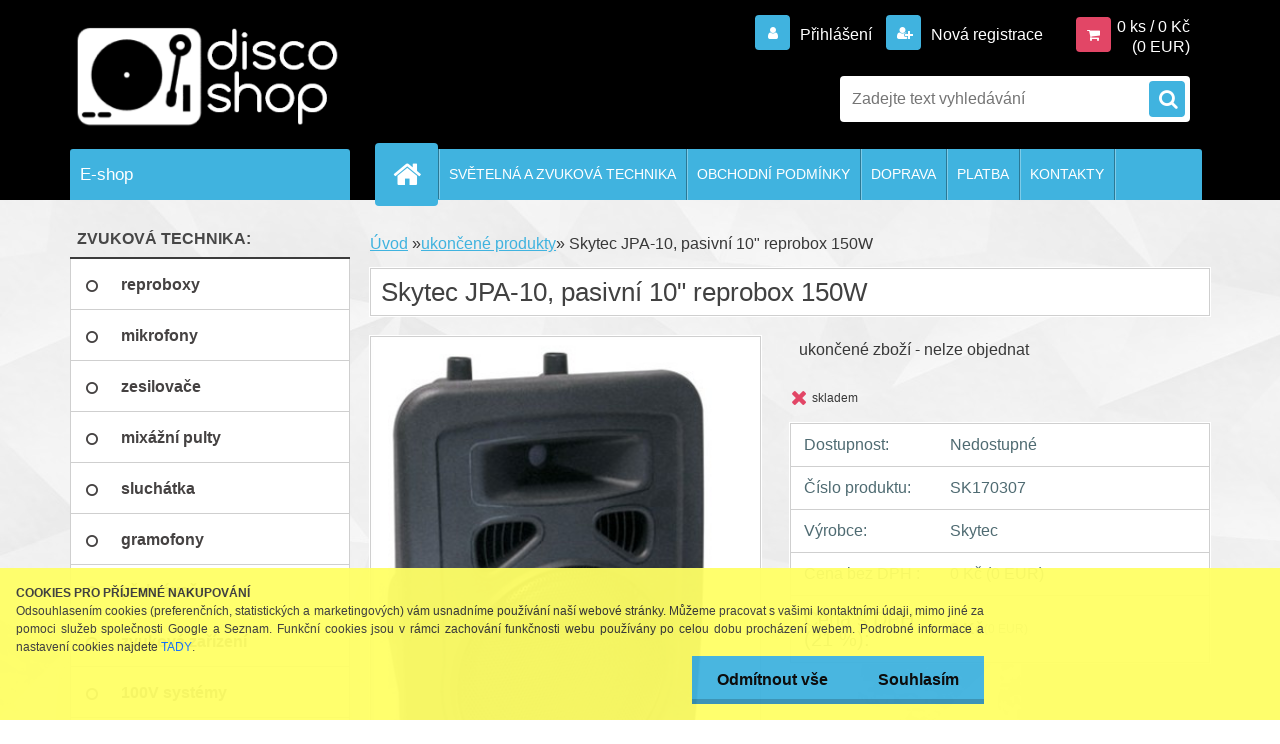

--- FILE ---
content_type: text/html; charset=utf-8
request_url: https://www.disco-shop.cz/disco/eshop/29-1-ukoncene-produkty/0/5/737-Skytec-JPA-10-pasivni-10-reprobox-150W
body_size: 17666
content:


        <!DOCTYPE html>
    <html xmlns:og="http://ogp.me/ns#" xmlns:fb="http://www.facebook.com/2008/fbml" lang="cs" class="tmpl__3r03">
      <head>
          <script>
              window.cookie_preferences = getCookieSettings('cookie_preferences');
              window.cookie_statistics = getCookieSettings('cookie_statistics');
              window.cookie_marketing = getCookieSettings('cookie_marketing');

              function getCookieSettings(cookie_name) {
                  if (document.cookie.length > 0)
                  {
                      cookie_start = document.cookie.indexOf(cookie_name + "=");
                      if (cookie_start != -1)
                      {
                          cookie_start = cookie_start + cookie_name.length + 1;
                          cookie_end = document.cookie.indexOf(";", cookie_start);
                          if (cookie_end == -1)
                          {
                              cookie_end = document.cookie.length;
                          }
                          return unescape(document.cookie.substring(cookie_start, cookie_end));
                      }
                  }
                  return false;
              }
          </script>
                    <script async src="https://www.googletagmanager.com/gtag/js?id="></script>
                            <script>
                    window.dataLayer = window.dataLayer || [];
                    function gtag(){dataLayer.push(arguments)};
                    gtag('consent', 'default', {
                        'ad_storage': String(window.cookie_marketing) !== 'false' ? 'granted' : 'denied',
                        'analytics_storage': String(window.cookie_statistics) !== 'false' ? 'granted' : 'denied',
                        'ad_personalization': String(window.cookie_statistics) !== 'false' ? 'granted' : 'denied',
                        'ad_user_data': String(window.cookie_statistics) !== 'false' ? 'granted' : 'denied'
                    });
                    dataLayer.push({
                        'event': 'default_consent'
                    });
                </script>
                      <script type="text/javascript" src="https://c.seznam.cz/js/rc.js"></script>
              <title>ukončené produkty | Skytec JPA-10, pasivní 10" reprobox 150W | DISCO-SHOP.CZ světelná a zvuková technika</title>
        <script type="text/javascript">var action_unavailable='action_unavailable';var id_language = 'cs';var id_country_code = 'CZ';var language_code = 'cs-CZ';var path_request = '/request.php';var type_request = 'POST';var cache_break = "2511"; var enable_console_debug = false; var enable_logging_errors = false;var administration_id_language = 'cs';var administration_id_country_code = 'CZ';</script>          <script type="text/javascript" src="//ajax.googleapis.com/ajax/libs/jquery/1.8.3/jquery.min.js"></script>
          <script type="text/javascript" src="//code.jquery.com/ui/1.12.1/jquery-ui.min.js" ></script>
                  <script src="/wa_script/js/jquery.hoverIntent.minified.js?_=2025-01-14-11-59" type="text/javascript"></script>
        <script type="text/javascript" src="/admin/jscripts/jquery.qtip.min.js?_=2025-01-14-11-59"></script>
                  <script src="/wa_script/js/jquery.selectBoxIt.min.js?_=2025-01-14-11-59" type="text/javascript"></script>
                  <script src="/wa_script/js/bs_overlay.js?_=2025-01-14-11-59" type="text/javascript"></script>
        <script src="/wa_script/js/bs_design.js?_=2025-01-14-11-59" type="text/javascript"></script>
        <script src="/admin/jscripts/wa_translation.js?_=2025-01-14-11-59" type="text/javascript"></script>
        <link rel="stylesheet" type="text/css" href="/css/jquery.selectBoxIt.wa_script.css?_=2025-01-14-11-59" media="screen, projection">
        <link rel="stylesheet" type="text/css" href="/css/jquery.qtip.lupa.css?_=2025-01-14-11-59">
        
                  <script src="/wa_script/js/jquery.colorbox-min.js?_=2025-01-14-11-59" type="text/javascript"></script>
          <link rel="stylesheet" type="text/css" href="/css/colorbox.css?_=2025-01-14-11-59">
          <script type="text/javascript">
            jQuery(document).ready(function() {
              (function() {
                function createGalleries(rel) {
                  var regex = new RegExp(rel + "\\[(\\d+)]"),
                      m, group = "g_" + rel, groupN;
                  $("a[rel*=" + rel + "]").each(function() {
                    m = regex.exec(this.getAttribute("rel"));
                    if(m) {
                      groupN = group + m[1];
                    } else {
                      groupN = group;
                    }
                    $(this).colorbox({
                      rel: groupN,
                      slideshow:true,
                       maxWidth: "85%",
                       maxHeight: "85%",
                       returnFocus: false
                    });
                  });
                }
                createGalleries("lytebox");
                createGalleries("lyteshow");
              })();
            });</script>
          <script type="text/javascript">
      function init_products_hovers()
      {
        jQuery(".product").hoverIntent({
          over: function(){
            jQuery(this).find(".icons_width_hack").animate({width: "130px"}, 300, function(){});
          } ,
          out: function(){
            jQuery(this).find(".icons_width_hack").animate({width: "10px"}, 300, function(){});
          },
          interval: 40
        });
      }
      jQuery(document).ready(function(){

        jQuery(".param select, .sorting select").selectBoxIt();

        jQuery(".productFooter").click(function()
        {
          var $product_detail_link = jQuery(this).parent().find("a:first");

          if($product_detail_link.length && $product_detail_link.attr("href"))
          {
            window.location.href = $product_detail_link.attr("href");
          }
        });
        init_products_hovers();
        
        ebar_details_visibility = {};
        ebar_details_visibility["user"] = false;
        ebar_details_visibility["basket"] = false;

        ebar_details_timer = {};
        ebar_details_timer["user"] = setTimeout(function(){},100);
        ebar_details_timer["basket"] = setTimeout(function(){},100);

        function ebar_set_show($caller)
        {
          var $box_name = $($caller).attr("id").split("_")[0];

          ebar_details_visibility["user"] = false;
          ebar_details_visibility["basket"] = false;

          ebar_details_visibility[$box_name] = true;

          resolve_ebar_set_visibility("user");
          resolve_ebar_set_visibility("basket");
        }

        function ebar_set_hide($caller)
        {
          var $box_name = $($caller).attr("id").split("_")[0];

          ebar_details_visibility[$box_name] = false;

          clearTimeout(ebar_details_timer[$box_name]);
          ebar_details_timer[$box_name] = setTimeout(function(){resolve_ebar_set_visibility($box_name);},300);
        }

        function resolve_ebar_set_visibility($box_name)
        {
          if(   ebar_details_visibility[$box_name]
             && jQuery("#"+$box_name+"_detail").is(":hidden"))
          {
            jQuery("#"+$box_name+"_detail").slideDown(300);
          }
          else if(   !ebar_details_visibility[$box_name]
                  && jQuery("#"+$box_name+"_detail").not(":hidden"))
          {
            jQuery("#"+$box_name+"_detail").slideUp(0, function() {
              $(this).css({overflow: ""});
            });
          }
        }

        
        jQuery("#user_icon, #basket_icon").hoverIntent({
          over: function(){
            ebar_set_show(this);
            
          } ,
          out: function(){
            ebar_set_hide(this);
          },
          interval: 40
        });
        
        jQuery("#user_icon").click(function(e)
        {
          if(jQuery(e.target).attr("id") == "user_icon")
          {
            window.location.href = "https://www.disco-shop.cz/disco/e-login/";
          }
        });

        jQuery("#basket_icon").click(function(e)
        {
          if(jQuery(e.target).attr("id") == "basket_icon")
          {
            window.location.href = "https://www.disco-shop.cz/disco/e-basket/";
          }
        });
      
      });
    </script>        <meta http-equiv="Content-language" content="cs">
        <meta http-equiv="Content-Type" content="text/html; charset=utf-8">
        <meta name="language" content="czech">
        <meta name="keywords" content="skytec,jpa-10,,pasivní,10&amp;quot;,reprobox,150w">
        <meta name="description" content="2-pásmový plastový reprobox. Výkon 120 W RMS, impedance 8 Ohm, 10“ basový reproduktor s bassreflexem, široká horna, vestavěná 2-pásmová pasivní">
        <meta name="revisit-after" content="1 Days">
        <meta name="distribution" content="global">
        <meta name="expires" content="never">
                  <meta name="expires" content="never">
                    <link rel="previewimage" href="https://www.disco-shop.cz/fotky13453/fotos/_vyr_737SK170307.jpg" />
          <meta property="og:image" content="http://www.disco-shop.cz/fotky13453/fotos/_vyr_737SK170307.jpg" />
<meta property="og:image:secure_url" content="https://www.disco-shop.cz/fotky13453/fotos/_vyr_737SK170307.jpg" />
<meta property="og:image:type" content="image/jpeg" />

<meta name="google-site-verification" content="6JWDwBQTnfUa6KBh49YDbyoPjbfJFGt36Ir1rE1Wb-M"/>            <meta name="robots" content="index, follow">
                      <link href="//www.disco-shop.cz/fotky13453/favicon-jpg.png" rel="icon" type="image/png">
          <link rel="shortcut icon" type="image/png" href="//www.disco-shop.cz/fotky13453/favicon-jpg.png">
                  <link rel="stylesheet" type="text/css" href="/css/lang_dependent_css/lang_cs.css?_=2025-01-14-11-59" media="screen, projection">
                <link rel='stylesheet' type='text/css' href='/wa_script/js/styles.css?_=2025-01-14-11-59'>
        <script language='javascript' type='text/javascript' src='/wa_script/js/javascripts.js?_=2025-01-14-11-59'></script>
        <script language='javascript' type='text/javascript' src='/wa_script/js/check_tel.js?_=2025-01-14-11-59'></script>
          <script src="/assets/javascripts/buy_button.js?_=2025-01-14-11-59"></script>
            <script type="text/javascript" src="/wa_script/js/bs_user.js?_=2025-01-14-11-59"></script>
        <script type="text/javascript" src="/wa_script/js/bs_fce.js?_=2025-01-14-11-59"></script>
        <script type="text/javascript" src="/wa_script/js/bs_fixed_bar.js?_=2025-01-14-11-59"></script>
        <script type="text/javascript" src="/bohemiasoft/js/bs.js?_=2025-01-14-11-59"></script>
        <script src="/wa_script/js/jquery.number.min.js?_=2025-01-14-11-59" type="text/javascript"></script>
        <script type="text/javascript">
            BS.User.id = 13453;
            BS.User.domain = "disco";
            BS.User.is_responsive_layout = true;
            BS.User.max_search_query_length = 50;
            BS.User.max_autocomplete_words_count = 5;

            WA.Translation._autocompleter_ambiguous_query = ' Hledavý výraz je pro našeptávač příliš obecný. Zadejte prosím další znaky, slova nebo pokračujte odesláním formuláře pro vyhledávání.';
            WA.Translation._autocompleter_no_results_found = ' Nebyly nalezeny žádné produkty ani kategorie.';
            WA.Translation._error = " Chyba";
            WA.Translation._success = " Nastaveno";
            WA.Translation._warning = " Upozornění";
            WA.Translation._multiples_inc_notify = '<p class="multiples-warning"><strong>Tento produkt je možné objednat pouze v násobcích #inc#. </strong><br><small>Vámi zadaný počet kusů byl navýšen dle tohoto násobku.</small></p>';
            WA.Translation._shipping_change_selected = " Změnit...";
            WA.Translation._shipping_deliver_to_address = " Zásilka bude doručena na zvolenou adresu";

            BS.Design.template = {
              name: "3r03",
              is_selected: function(name) {
                if(Array.isArray(name)) {
                  return name.indexOf(this.name) > -1;
                } else {
                  return name === this.name;
                }
              }
            };
            BS.Design.isLayout3 = true;
            BS.Design.templates = {
              TEMPLATE_ARGON: "argon",TEMPLATE_NEON: "neon",TEMPLATE_CARBON: "carbon",TEMPLATE_XENON: "xenon",TEMPLATE_AURUM: "aurum",TEMPLATE_CUPRUM: "cuprum",TEMPLATE_ERBIUM: "erbium",TEMPLATE_CADMIUM: "cadmium",TEMPLATE_BARIUM: "barium",TEMPLATE_CHROMIUM: "chromium",TEMPLATE_SILICIUM: "silicium",TEMPLATE_IRIDIUM: "iridium",TEMPLATE_INDIUM: "indium",TEMPLATE_OXYGEN: "oxygen",TEMPLATE_HELIUM: "helium",TEMPLATE_FLUOR: "fluor",TEMPLATE_FERRUM: "ferrum",TEMPLATE_TERBIUM: "terbium",TEMPLATE_URANIUM: "uranium",TEMPLATE_ZINCUM: "zincum",TEMPLATE_CERIUM: "cerium",TEMPLATE_KRYPTON: "krypton",TEMPLATE_THORIUM: "thorium",TEMPLATE_ETHERUM: "etherum",TEMPLATE_KRYPTONIT: "kryptonit",TEMPLATE_TITANIUM: "titanium",TEMPLATE_PLATINUM: "platinum"            };
        </script>
        <style>body {
    background: none repeat scroll 0 0 white;
    color: black;
}</style>

<meta name="google-site-verification" content="qqZZqm9O0sb3BEhF10f7dF9iMVIwZwV9ifN_P9Euu3w">
          <script src="/js/progress_button/modernizr.custom.js"></script>
                      <link rel="stylesheet" type="text/css" href="/bower_components/owl.carousel/dist/assets/owl.carousel.min.css" />
            <link rel="stylesheet" type="text/css" href="/bower_components/owl.carousel/dist/assets/owl.theme.default.min.css" />
            <script src="/bower_components/owl.carousel/dist/owl.carousel.min.js"></script>
                    <link rel="stylesheet" type="text/css" href="//static.bohemiasoft.com/jave/style.css?_=2025-01-14-11-59" media="screen">
                    <link rel="stylesheet" type="text/css" href="/css/font-awesome.4.7.0.min.css" media="screen">
          <link rel="stylesheet" type="text/css" href="/sablony/nove/3r03/3r01blue/css/product_var3.css?_=2025-01-14-11-59" media="screen">
                    <link rel="stylesheet"
                type="text/css"
                id="tpl-editor-stylesheet"
                href="/sablony/nove/3r03/3r01blue/css/colors.css?_=2025-01-14-11-59"
                media="screen">

          <meta name="viewport" content="width=device-width, initial-scale=1.0">
          <link rel="stylesheet" 
                   type="text/css" 
                   href="https://static.bohemiasoft.com/custom-css/neon.css?_1764923377" 
                   media="screen"><style type="text/css">
               <!--#site_logo{
                  width: 275px;
                  height: 100px;
                  background-image: url('/fotky13453/design_setup/images/custom_image_logo.png?cache_time=1484222165');
                  background-repeat: no-repeat;
                  
                }html body .myheader { 
          background-image: none;
          border: black;
          background-repeat: repeat;
          background-position: 0px 0px;
          background-color: #000000;
        }#page_background{
                  
                  background-repeat: repeat;
                  background-position: 0px 0px;
                  background-color: transparent;
                }.bgLupa{
                  padding: 0;
                  border: none;
                }

 :root { 
 }
-->
                </style>          <link rel="stylesheet" type="text/css" href="/fotky13453/design_setup/css/user_defined.css?_=1485260173" media="screen, projection">
                    <script type="text/javascript" src="/admin/jscripts/wa_dialogs.js?_=2025-01-14-11-59"></script>
            <script>
      $(document).ready(function() {
        if (getCookie('show_cookie_message' + '_13453_cz') != 'no') {
          if($('#cookies-agreement').attr('data-location') === '0')
          {
            $('.cookies-wrapper').css("top", "0px");
          }
          else
          {
            $('.cookies-wrapper').css("bottom", "0px");
          }
          $('.cookies-wrapper').show();
        }

        $('#cookies-notify__close').click(function() {
          setCookie('show_cookie_message' + '_13453_cz', 'no');
          $('#cookies-agreement').slideUp();
          $("#masterpage").attr("style", "");
          setCookie('cookie_preferences', 'true');
          setCookie('cookie_statistics', 'true');
          setCookie('cookie_marketing', 'true');
          window.cookie_preferences = true;
          window.cookie_statistics = true;
          window.cookie_marketing = true;
          if(typeof gtag === 'function') {
              gtag('consent', 'update', {
                  'ad_storage': 'granted',
                  'analytics_storage': 'granted',
                  'ad_user_data': 'granted',
                  'ad_personalization': 'granted'
              });
          }
         return false;
        });

        $("#cookies-notify__disagree").click(function(){
            save_preferences();
        });

        $('#cookies-notify__preferences-button-close').click(function(){
            var cookies_notify_preferences = $("#cookies-notify-checkbox__preferences").is(':checked');
            var cookies_notify_statistics = $("#cookies-notify-checkbox__statistics").is(':checked');
            var cookies_notify_marketing = $("#cookies-notify-checkbox__marketing").is(':checked');
            save_preferences(cookies_notify_preferences, cookies_notify_statistics, cookies_notify_marketing);
        });

        function save_preferences(preferences = false, statistics = false, marketing = false)
        {
            setCookie('show_cookie_message' + '_13453_cz', 'no');
            $('#cookies-agreement').slideUp();
            $("#masterpage").attr("style", "");
            setCookie('cookie_preferences', preferences);
            setCookie('cookie_statistics', statistics);
            setCookie('cookie_marketing', marketing);
            window.cookie_preferences = preferences;
            window.cookie_statistics = statistics;
            window.cookie_marketing = marketing;
            if(marketing && typeof gtag === 'function')
            {
                gtag('consent', 'update', {
                    'ad_storage': 'granted'
                });
            }
            if(statistics && typeof gtag === 'function')
            {
                gtag('consent', 'update', {
                    'analytics_storage': 'granted',
                    'ad_user_data': 'granted',
                    'ad_personalization': 'granted',
                });
            }
            if(marketing === false && BS && BS.seznamIdentity) {
                BS.seznamIdentity.clearIdentity();
            }
        }

        /**
         * @param {String} cookie_name
         * @returns {String}
         */
        function getCookie(cookie_name) {
          if (document.cookie.length > 0)
          {
            cookie_start = document.cookie.indexOf(cookie_name + "=");
            if (cookie_start != -1)
            {
              cookie_start = cookie_start + cookie_name.length + 1;
              cookie_end = document.cookie.indexOf(";", cookie_start);
              if (cookie_end == -1)
              {
                cookie_end = document.cookie.length;
              }
              return unescape(document.cookie.substring(cookie_start, cookie_end));
            }
          }
          return "";
        }
        
        /**
         * @param {String} cookie_name
         * @param {String} value
         */
        function setCookie(cookie_name, value) {
          var time = new Date();
          time.setTime(time.getTime() + 365*24*60*60*1000); // + 1 rok
          var expires = "expires="+time.toUTCString();
          document.cookie = cookie_name + "=" + escape(value) + "; " + expires + "; path=/";
        }
      });
    </script>
    <script async src="https://www.googletagmanager.com/gtag/js?id=G-5517PC202K"></script><script>
window.dataLayer = window.dataLayer || [];
function gtag(){dataLayer.push(arguments);}
gtag('js', new Date());
gtag('config', 'AW-947280664', { debug_mode: true });
gtag('config', 'G-5517PC202K', { debug_mode: true });
</script>        <script type="text/javascript" src="/wa_script/js/search_autocompleter.js?_=2025-01-14-11-59"></script>
                <link rel="stylesheet" type="text/css" href="/assets/vendor/magnific-popup/magnific-popup.css" />
      <script src="/assets/vendor/magnific-popup/jquery.magnific-popup.js"></script>
      <script type="text/javascript">
        BS.env = {
          decPoint: ",",
          basketFloatEnabled: false        };
      </script>
      <script type="text/javascript" src="/node_modules/select2/dist/js/select2.min.js"></script>
      <script type="text/javascript" src="/node_modules/maximize-select2-height/maximize-select2-height.min.js"></script>
      <script type="text/javascript">
        (function() {
          $.fn.select2.defaults.set("language", {
            noResults: function() {return " Nenalezeny žádné položky"},
            inputTooShort: function(o) {
              var n = o.minimum - o.input.length;
              return " Prosím zadejte #N# nebo více znaků.".replace("#N#", n);
            }
          });
          $.fn.select2.defaults.set("width", "100%")
        })();

      </script>
      <link type="text/css" rel="stylesheet" href="/node_modules/select2/dist/css/select2.min.css" />
      <script type="text/javascript" src="/wa_script/js/countdown_timer.js?_=2025-01-14-11-59"></script>
      <script type="text/javascript" src="/wa_script/js/app.js?_=2025-01-14-11-59"></script>
      <script type="text/javascript" src="/node_modules/jquery-validation/dist/jquery.validate.min.js"></script>

      
          </head>
      <body class="lang-cs layout3 not-home page-product-detail page-product-737 basket-empty vat-payer-y alternative-currency-y" >
        <a name="topweb"></a>
            <div id="cookies-agreement" class="cookies-wrapper" data-location="1"
         style="background-color: #ffff66;
                 opacity: 0.95"
    >
      <div class="cookies-notify-background"></div>
      <div class="cookies-notify" style="display:block!important;">
        <div class="cookies-notify__bar">
          <div class="cookies-notify__bar1">
            <div class="cookies-notify__text"
                                 >
                <p><strong>COOKIES PRO PŘÍJEMNÉ NAKUPOVÁNÍ</strong></p>
Odsouhlasením cookies (preferenčních, statistických a marketingových) vám usnadníme používání naší webové stránky. Můžeme pracovat s vašimi kontaktními údaji, mimo jiné za pomoci služeb společnosti Google a Seznam. Funkční cookies jsou v rámci zachování funkčnosti webu používány po celou dobu procházení webem. Podrobné informace a nastavení cookies najdete <span class="cookies-notify__detail_button">TADY</span>.            </div>
            <div class="cookies-notify__button">
                <a href="#" id="cookies-notify__disagree" class="secondary-btn"
                   style="color: #000000;
                           background-color: #40b3df;
                           opacity: 1"
                >Odmítnout vše</a>
              <a href="#" id="cookies-notify__close"
                 style="color: #000000;
                        background-color: #40b3df;
                        opacity: 1"
                >Souhlasím</a>
            </div>
          </div>
                        <div class="cookies-notify__detail_box hidden"
                             >
                <div id="cookies-nofify__close_detail"> Zavřít</div>
                <div>
                    <br />
                    <b> Co jsou cookies?</b><br />
                    <span> Cookies jsou krátké textové informace, které jsou uloženy ve Vašem prohlížeči. Tyto informace běžně používají všechny webové stránky a jejich procházením dochází k ukládání cookies. Pomocí partnerských skriptů, které mohou stránky používat (například Google analytics</span><br /><br />
                    <b> Jak lze nastavit práci webu s cookies?</b><br />
                    <span> Přestože doporučujeme povolit používání všech typů cookies, práci webu s nimi můžete nastavit dle vlastních preferencí pomocí checkboxů zobrazených níže. Po odsouhlasení nastavení práce s cookies můžete změnit své rozhodnutí smazáním či editací cookies přímo v nastavení Vašeho prohlížeče. Podrobnější informace k promazání cookies najdete v nápovědě Vašeho prohlížeče.</span>
                </div>
                <div class="cookies-notify__checkboxes"
                                    >
                    <div class="checkbox-custom checkbox-default cookies-notify__checkbox">
                        <input type="checkbox" id="cookies-notify-checkbox__functional" checked disabled />
                        <label for="cookies-notify-checkbox__functional" class="cookies-notify__checkbox_label"> Nutné</label>
                    </div>
                    <div class="checkbox-custom checkbox-default cookies-notify__checkbox">
                        <input type="checkbox" id="cookies-notify-checkbox__preferences" checked />
                        <label for="cookies-notify-checkbox__preferences" class="cookies-notify__checkbox_label"> Preferenční</label>
                    </div>
                    <div class="checkbox-custom checkbox-default cookies-notify__checkbox">
                        <input type="checkbox" id="cookies-notify-checkbox__statistics" checked />
                        <label for="cookies-notify-checkbox__statistics" class="cookies-notify__checkbox_label"> Statistické</label>
                    </div>
                    <div class="checkbox-custom checkbox-default cookies-notify__checkbox">
                        <input type="checkbox" id="cookies-notify-checkbox__marketing" checked />
                        <label for="cookies-notify-checkbox__marketing" class="cookies-notify__checkbox_label"> Marketingové</label>
                    </div>
                </div>
                <div id="cookies-notify__cookie_types">
                    <div class="cookies-notify__cookie_type cookie-active" data-type="functional">
                         Nutné (13)
                    </div>
                    <div class="cookies-notify__cookie_type" data-type="preferences">
                         Preferenční (1)
                    </div>
                    <div class="cookies-notify__cookie_type" data-type="statistics">
                         Statistické (15)
                    </div>
                    <div class="cookies-notify__cookie_type" data-type="marketing">
                         Marketingové (15)
                    </div>
                    <div class="cookies-notify__cookie_type" data-type="unclassified">
                         Neklasifikované (7)
                    </div>
                </div>
                <div id="cookies-notify__cookie_detail">
                    <div class="cookie-notify__cookie_description">
                        <span id="cookie-notify__description_functional" class="cookie_description_active"> Tyto informace jsou nezbytné ke správnému chodu webové stránky jako například vkládání zboží do košíku, uložení vyplněných údajů nebo přihlášení do zákaznické sekce.</span>
                        <span id="cookie-notify__description_preferences" class="hidden"> Tyto cookies umožní přizpůsobit chování nebo vzhled stránky dle Vašich potřeb, například volba jazyka.</span>
                        <span id="cookie-notify__description_statistics" class="hidden"> Díky těmto cookies mohou majitelé i developeři webu více porozumět chování uživatelů a vyvijet stránku tak, aby byla co nejvíce prozákaznická. Tedy abyste co nejrychleji našli hledané zboží nebo co nejsnáze dokončili jeho nákup.</span>
                        <span id="cookie-notify__description_marketing" class="hidden"> Tyto informace umožní personalizovat zobrazení nabídek přímo pro Vás díky historické zkušenosti procházení dřívějších stránek a nabídek.</span>
                        <span id="cookie-notify__description_unclassified" class="hidden"> Tyto cookies prozatím nebyly roztříděny do vlastní kategorie.</span>
                    </div>
                    <style>
                        #cookies-notify__cookie_detail_table td
                        {
                            color: #ffffff                        }
                    </style>
                    <table class="table" id="cookies-notify__cookie_detail_table">
                        <thead>
                            <tr>
                                <th> Jméno</th>
                                <th> Účel</th>
                                <th> Vypršení</th>
                            </tr>
                        </thead>
                        <tbody>
                                                    <tr>
                                <td>show_cookie_message</td>
                                <td>Ukládá informaci o potřebě zobrazení cookie lišty</td>
                                <td>1 rok</td>
                            </tr>
                                                        <tr>
                                <td>__zlcmid</td>
                                <td>Tento soubor cookie se používá k uložení identity návštěvníka během návštěv a preference návštěvníka deaktivovat naši funkci živého chatu. </td>
                                <td>1 rok</td>
                            </tr>
                                                        <tr>
                                <td>__cfruid</td>
                                <td>Tento soubor cookie je součástí služeb poskytovaných společností Cloudflare – včetně vyrovnávání zátěže, doručování obsahu webových stránek a poskytování připojení DNS pro provozovatele webových stránek. </td>
                                <td>relace</td>
                            </tr>
                                                        <tr>
                                <td>_auth</td>
                                <td>Zajišťuje bezpečnost procházení návštěvníků tím, že zabraňuje padělání požadavků mezi stránkami. Tento soubor cookie je nezbytný pro bezpečnost webu a návštěvníka. </td>
                                <td>1 rok</td>
                            </tr>
                                                        <tr>
                                <td>csrftoken</td>
                                <td>Pomáhá předcházet útokům Cross-Site Request Forgery (CSRF). 
</td>
                                <td>1 rok</td>
                            </tr>
                                                        <tr>
                                <td>PHPSESSID</td>
                                <td>Zachovává stav uživatelské relace napříč požadavky na stránky. </td>
                                <td>relace</td>
                            </tr>
                                                        <tr>
                                <td>rc::a</td>
                                <td>Tento soubor cookie se používá k rozlišení mezi lidmi a roboty. To je výhodné pro web, aby
vytvářet platné zprávy o používání jejich webových stránek. </td>
                                <td>persistentní</td>
                            </tr>
                                                        <tr>
                                <td>rc::c</td>
                                <td>Tento soubor cookie se používá k rozlišení mezi lidmi a roboty. </td>
                                <td>relace</td>
                            </tr>
                                                        <tr>
                                <td>AWSALBCORS</td>
                                <td>Registruje, který server-cluster obsluhuje návštěvníka. To se používá v kontextu s vyrovnáváním zátěže, aby se optimalizovala uživatelská zkušenost. </td>
                                <td>6 dnů</td>
                            </tr>
                                                        <tr>
                                <td>18plus_allow_access#</td>
                                <td>Ukládá informaci o odsouhlasení okna 18+ pro web.</td>
                                <td>neznámý</td>
                            </tr>
                                                        <tr>
                                <td>18plus_cat#</td>
                                <td>Ukládá informaci o odsouhlasení okna 18+ pro kategorii.</td>
                                <td>neznámý</td>
                            </tr>
                                                        <tr>
                                <td>bs_slide_menu</td>
                                <td></td>
                                <td>neznámý</td>
                            </tr>
                                                        <tr>
                                <td>left_menu</td>
                                <td>Ukládá informaci o způsobu zobrazení levého menu.</td>
                                <td>neznámý</td>
                            </tr>
                                                    </tbody>
                    </table>
                    <div class="cookies-notify__button">
                        <a href="#" id="cookies-notify__preferences-button-close"
                           style="color: #000000;
                                background-color: #40b3df;
                                opacity: 1">
                            Uložit nastavení                        </a>
                    </div>
                </div>
            </div>
                    </div>
      </div>
    </div>
    
  <div id="responsive_layout_large"></div><div id="page">    <script type="text/javascript">
      var responsive_articlemenu_name = ' Menu';
      var responsive_eshopmenu_name = ' E-shop';
    </script>
        <div class="myheader">
            <div class="content">
            <div class="logo-wrapper">
            <a id="site_logo" href="//www.disco-shop.cz" class="mylogo" aria-label="Logo"></a>
    </div>
                <div id="search">
      <form name="search" id="searchForm" action="/disco/search-engine.htm" method="GET" enctype="multipart/form-data">
        <label for="q" class="title_left2"> Hľadanie</label>
        <p>
          <input name="slovo" type="text" class="inputBox" id="q" placeholder=" Zadejte text vyhledávání" maxlength="50">
          
          <input type="hidden" id="source_service" value="www.webareal.cz">
        </p>
        <div class="wrapper_search_submit">
          <input type="submit" class="search_submit" aria-label="search" name="search_submit" value="">
        </div>
        <div id="search_setup_area">
          <input id="hledatjak2" checked="checked" type="radio" name="hledatjak" value="2">
          <label for="hledatjak2">Hledat ve zboží</label>
          <br />
          <input id="hledatjak1"  type="radio" name="hledatjak" value="1">
          <label for="hledatjak1">Hledat v článcích</label>
                    <script type="text/javascript">
            function resolve_search_mode_visibility()
            {
              if (jQuery('form[name=search] input').is(':focus'))
              {
                if (jQuery('#search_setup_area').is(':hidden'))
                {
                  jQuery('#search_setup_area').slideDown(400);
                }
              }
              else
              {
                if (jQuery('#search_setup_area').not(':hidden'))
                {
                  jQuery('#search_setup_area').slideUp(400);
                }
              }
            }

            $('form[name=search] input').click(function() {
              this.focus();
            });

            jQuery('form[name=search] input')
                .focus(function() {
                  resolve_search_mode_visibility();
                })
                .blur(function() {
                  setTimeout(function() {
                    resolve_search_mode_visibility();
                  }, 1000);
                });

          </script>
                  </div>
      </form>
    </div>
          </div>
          </div>
    <script type="text/javascript" src="/wa_script/js/wz_tooltip.js"></script><div id="page_background">      <div class="hack-box"><!-- HACK MIN WIDTH FOR IE 5, 5.5, 6  -->
                  <div id="masterpage" style="margin-bottom:95px;"><!-- MASTER PAGE -->
              <div id="header">          </div><!-- END HEADER -->
          
  <div id="ebar" class="" >        <div id="ebar_set">
                <div id="user_icon">

                            <div id="user_detail">
                    <div id="user_arrow_tag"></div>
                    <div id="user_content_tag">
                        <div id="user_content_tag_bg">
                            <a href="/disco/e-login/"
                               class="elink user_login_text"
                               >
                               Přihlášení                            </a>
                            <a href="/disco/e-register/"
                               class="elink user-logout user_register_text"
                               >
                               Nová registrace                            </a>
                        </div>
                    </div>
                </div>
            
        </div>
        
                <div id="basket_icon" >
            <div id="basket_detail">
                <div id="basket_arrow_tag"></div>
                <div id="basket_content_tag">
                    <a id="quantity_tag" href="/disco/e-basket" rel="nofollow" class="elink">0 ks / 0&nbsp;Kč<font size=1> (0&nbsp;EUR)</font></a>
                                    </div>
            </div>
        </div>
                <a id="basket_tag"
           href="disco/e-basket"
           rel="nofollow"
           class="elink">
            <span id="basket_tag_left">&nbsp;</span>
            <span id="basket_tag_right">
                0 ks            </span>
        </a>
                </div></div>    <!--[if IE 6]>
    <style>
    #main-menu ul ul{visibility:visible;}
    </style>
    <![endif]-->

    
    <div id="topmenu"><!-- TOPMENU -->
            <div id="main-menu" class="">
                 <ul>
            <li class="eshop-menu-home">
              <a href="//www.disco-shop.cz" class="top_parent_act" aria-label="Homepage">
                              </a>
            </li>
          </ul>
          
<ul><li class="eshop-menu-1 eshop-menu-order-1 eshop-menu-odd"><a href="/disco/1-SVETELNA-A-ZVUKOVA-TECHNIKA"  class="top_parent">SVĚTELNÁ A ZVUKOVÁ TECHNIKA</a> <ul><!--[if lte IE 7]><table><tr><td><![endif]--> <li class="eshop-submenu-1"><a href="/disco/1-SVETELNA-A-ZVUKOVA-TECHNIKA/1-ZVUKOVA-TECHNIKA" >ZVUKOVÁ TECHNIKA</a></li><li class="eshop-submenu-2"><a href="/disco/1-SVETELNA-A-ZVUKOVA-TECHNIKA/2-SVETELNA-TECHNIKA" >SVĚTELNÁ TECHNIKA</a></li><li class="eshop-submenu-6"><a href="/disco/1-SVETELNA-A-ZVUKOVA-TECHNIKA/6-PRIPADOVE-STUDIE" >PŘÍPADOVÉ STUDIE</a></li><li class="eshop-submenu-7"><a target="_self" href="http://www.disco-shop.cz/disco/0/0/2/24" >SLOVNÍČEK</a></li> <!--[if lte IE 7]></td></tr></table><![endif]--></ul> 
</li></ul>
<ul><li class="eshop-menu-3 eshop-menu-order-2 eshop-menu-even"><a href="/disco/3-OBCHODNI-PODMINKY"  class="top_parent">OBCHODNÍ PODMÍNKY</a>
</li></ul>
<ul><li class="eshop-menu-4 eshop-menu-order-3 eshop-menu-odd"><a href="/disco/4-DOPRAVA"  class="top_parent">DOPRAVA</a>
</li></ul>
<ul><li class="eshop-menu-5 eshop-menu-order-4 eshop-menu-even"><a href="/disco/5-PLATBA"  class="top_parent">PLATBA</a>
</li></ul>
<ul><li class="eshop-menu-2 eshop-menu-order-5 eshop-menu-odd"><a target="_self" href="https://www.disco-shop.cz/disco/2-KONTAKTY/3-Kontakty"  class="top_parent">KONTAKTY</a> <ul><!--[if lte IE 7]><table><tr><td><![endif]--> <li class="eshop-submenu-3"><a href="/disco/2-KONTAKTY/3-Kontakty" >Kontakty</a></li><li class="eshop-submenu-4"><a href="/disco/2-KONTAKTY/4-O-nas" >O nás</a></li><li class="eshop-submenu-5"><a href="/disco/2-KONTAKTY/5-FAQ" >FAQ</a></li> <!--[if lte IE 7]></td></tr></table><![endif]--></ul> 
</li></ul>      </div>
    </div><!-- END TOPMENU -->
              <div id="aroundpage"><!-- AROUND PAGE -->
            
      <!-- LEFT BOX -->
      <div id="left-box">
              <div class="menu-typ-1" id="left_eshop">
                <p class="title_left_eshop">E-shop</p>
          
        <div id="inleft_eshop">
          <div class="leftmenu2">
                <ul class="root-eshop-menu">
              <li class="leftmenuCat category-menu-sep-26 category-menu-sep-order-1">
                      <strong>
              ZVUKOVÁ TECHNIKA:            </strong>
                    </li>

                <li class="leftmenuDef category-menu-16 category-menu-order-1 category-menu-odd">
          <a href="/disco/eshop/16-1-reproboxy">            <strong>
              reproboxy            </strong>
            </a>        </li>

                <li class="leftmenuDef category-menu-10 category-menu-order-2 category-menu-even">
          <a href="/disco/eshop/10-1-mikrofony">            <strong>
              mikrofony            </strong>
            </a>        </li>

                <li class="leftmenuDef category-menu-23 category-menu-order-3 category-menu-odd">
          <a href="/disco/eshop/23-1-zesilovace">            <strong>
              zesilovače            </strong>
            </a>        </li>

                <li class="leftmenuDef category-menu-11 category-menu-order-4 category-menu-even">
          <a href="/disco/eshop/11-1-mixazni-pulty">            <strong>
              mixážní pulty            </strong>
            </a>        </li>

                <li class="leftmenuDef category-menu-18 category-menu-order-5 category-menu-odd">
          <a href="/disco/eshop/18-1-sluchatka">            <strong>
              sluchátka            </strong>
            </a>        </li>

                <li class="leftmenuDef category-menu-5 category-menu-order-6 category-menu-even">
          <a href="/disco/eshop/5-1-gramofony">            <strong>
              gramofony            </strong>
            </a>        </li>

                <li class="leftmenuDef category-menu-14 category-menu-order-7 category-menu-odd">
          <a href="/disco/eshop/14-1-prehravace">            <strong>
              přehrávače            </strong>
            </a>        </li>

                <li class="leftmenuDef category-menu-25 category-menu-order-8 category-menu-even">
          <a href="/disco/eshop/25-1-zvukova-zarizeni">            <strong>
              zvuková zařízení            </strong>
            </a>        </li>

                <li class="leftmenuDef category-menu-1 category-menu-order-9 category-menu-odd">
          <a href="/disco/eshop/1-1-00V-systemy">            <strong>
              100V systémy            </strong>
            </a>        </li>

                <li class="leftmenuDef category-menu-33 category-menu-order-10 category-menu-even">
          <a href="/https/www-disco-shop-cz/disco/eshop/8-1-kufry-a-racky">            <strong>
              kufry a racky            </strong>
            </a>        </li>

                <li class="leftmenuDef category-menu-34 category-menu-order-11 category-menu-odd">
          <a href="/https/www-disco-shop-cz/disco/eshop/6-1-kabely-1">            <strong>
              kabely a konektory            </strong>
            </a>        </li>

                <li class="leftmenuCat category-menu-sep-27 category-menu-sep-order-2">
                      <strong>
              SVĚTELNÁ TECHNIKA:            </strong>
                    </li>

                <li class="leftmenuDef category-menu-15 category-menu-order-12 category-menu-even">
          <a href="/disco/eshop/15-1-reflektory">            <strong>
              reflektory            </strong>
            </a>        </li>

                <li class="leftmenuDef category-menu-19 category-menu-order-13 category-menu-odd">
          <a href="/disco/eshop/19-1-stroboskopy">            <strong>
              stroboskopy            </strong>
            </a>        </li>

                <li class="leftmenuDef category-menu-20 category-menu-order-14 category-menu-even">
          <a href="/disco/eshop/20-1-svetelne-efekty">            <strong>
              světelné efekty            </strong>
            </a>        </li>

                <li class="leftmenuDef category-menu-9 category-menu-order-15 category-menu-odd">
          <a href="/disco/eshop/9-1-lasery">            <strong>
              lasery            </strong>
            </a>        </li>

                <li class="leftmenuDef category-menu-24 category-menu-order-16 category-menu-even">
          <a href="/disco/eshop/24-1-zrcadlove-koule">            <strong>
              zrcadlové koule            </strong>
            </a>        </li>

                <li class="leftmenuDef category-menu-12 category-menu-order-17 category-menu-odd">
          <a href="/disco/eshop/12-1-otocne-hlavice">            <strong>
              otočné hlavice            </strong>
            </a>        </li>

                <li class="leftmenuDef category-menu-17 category-menu-order-18 category-menu-even">
          <a href="/disco/eshop/17-1-skenery">            <strong>
              skenery            </strong>
            </a>        </li>

                <li class="leftmenuDef category-menu-21 category-menu-order-19 category-menu-odd">
          <a href="/disco/eshop/21-1-svetelne-kontrolery">            <strong>
              světelné kontrolery            </strong>
            </a>        </li>

                <li class="leftmenuDef category-menu-22 category-menu-order-20 category-menu-even">
          <a href="/disco/eshop/22-1-UV-osvetleni">            <strong>
              UV osvětlení            </strong>
            </a>        </li>

                <li class="leftmenuDef category-menu-3 category-menu-order-21 category-menu-odd">
          <a href="/disco/eshop/3-1-dekoracni-osvetleni">            <strong>
              dekorační osvětlení            </strong>
            </a>        </li>

                <li class="leftmenuDef category-menu-2 category-menu-order-22 category-menu-even">
          <a href="/disco/eshop/2-1-osvetleni-budov">            <strong>
              osvětlení budov            </strong>
            </a>        </li>

                <li class="leftmenuDef category-menu-4 category-menu-order-23 category-menu-odd">
          <a href="/disco/eshop/4-1-efektove-vyrobniky">            <strong>
              efektové výrobníky            </strong>
            </a>        </li>

                <li class="leftmenuDef category-menu-13 category-menu-order-24 category-menu-even">
          <a href="/disco/eshop/13-1-party-doplnky">            <strong>
              párty doplňky            </strong>
            </a>        </li>

                <li class="leftmenuDef category-menu-30 category-menu-order-25 category-menu-odd">
          <a href="/disco/eshop/30-1-na-doma">            <strong>
              na doma            </strong>
            </a>        </li>

                <li class="leftmenuDef category-menu-32 category-menu-order-26 category-menu-even">
          <a href="/UV-dezinfekce-vzduchu-UV-sterilizatory-vzduchu">            <strong>
              prevence zdraví            </strong>
            </a>        </li>

                <li class="leftmenuDef category-menu-36 category-menu-order-27 category-menu-odd">
          <a href="/disco/eshop/36-1-svetelne-zdroje">            <strong>
              světelné zdroje            </strong>
            </a>        </li>

                <li class="leftmenuDef category-menu-35 category-menu-order-28 category-menu-even">
          <a href="/disco/eshop/35-1-prislusenstvi">            <strong>
              příslušenství            </strong>
            </a>        </li>

                <li class="leftmenuCat category-menu-sep-37 category-menu-sep-order-3">
                      <strong>
              AV TECHNIKA:            </strong>
                    </li>

                <li class="leftmenuDef category-menu-38 category-menu-order-29 category-menu-odd">
          <a href="/disco/eshop/38-1-projektory">            <strong>
              projektory            </strong>
            </a>        </li>

                <li class="leftmenuDef category-menu-39 category-menu-order-30 category-menu-even">
          <a href="/disco/eshop/39-1-projekcni-platna">            <strong>
              projekční plátna            </strong>
            </a>        </li>

                <li class="leftmenuDef category-menu-40 category-menu-order-31 category-menu-odd">
          <a href="/disco/eshop/40-1-TV-drzaky">            <strong>
              TV držáky            </strong>
            </a>        </li>

                <li class="leftmenuDef category-menu-41 category-menu-order-32 category-menu-even">
          <a href="/disco/eshop/41-1-ovladace-a-rozbocovace">            <strong>
              ovladače a rozbočovače            </strong>
            </a>        </li>

                <li class="leftmenuDef category-menu-42 category-menu-order-33 category-menu-odd">
          <a href="/disco/eshop/42-1-AV-kabely">            <strong>
              AV kabely            </strong>
            </a>        </li>

                <li class="leftmenuAct category-menu-29 category-menu-order-34 category-menu-even">
          <a href="/disco/eshop/29-1-ukoncene-produkty">            <strong>
              ukončené produkty            </strong>
            </a>        </li>

            <ul class="eshop-submenu level-2">
          </ul>
      <style>
        #left-box .remove_point a::before
        {
          display: none;
        }
      </style>
        </ul>
      <style>
        #left-box .remove_point a::before
        {
          display: none;
        }
      </style>
              </div>
        </div>

        
        <div id="footleft1">
                  </div>

            </div>
          <div id="left3">
      <div id="inleft3_top"></div>
      <div id="inleft3">
        <p><a rel="nofollow" href="https://obchody.heureka.cz/disco-shop-cz/recenze/overene"><img style="display: block; margin-left: auto; margin-right: auto;" src="/fotky13453/10863-3.png" alt="heureka ověřeno zákazníky disco-shop.cz" width="130" height="130" /></a></p>              </div>
      <div id="inleft3_foot"></div>
    </div>
          </div><!-- END LEFT BOX -->
            <div id="right-box"><!-- RIGHT BOX2 -->
              </div><!-- END RIGHT BOX -->
      

            <hr class="hide">
                        <div id="centerpage2"><!-- CENTER PAGE -->
              <div id="incenterpage2"><!-- in the center -->
                <script type="text/javascript">
  var product_information = {
    id: '737',
    name: 'Skytec JPA-10, pasivní 10\" reprobox 150W',
    brand: 'Skytec',
    price: '0',
    category: 'ukončené produkty',
    is_variant: false,
    variant_id: 0  };
</script>
        <div id="fb-root"></div>
    <script>(function(d, s, id) {
            var js, fjs = d.getElementsByTagName(s)[0];
            if (d.getElementById(id)) return;
            js = d.createElement(s); js.id = id;
            js.src = "//connect.facebook.net/ cs_CZ/all.js#xfbml=1&appId=";
            fjs.parentNode.insertBefore(js, fjs);
        }(document, 'script', 'facebook-jssdk'));</script>
      <script type="application/ld+json">
      {
        "@context": "http://schema.org",
        "@type": "Product",
                "name": "Skytec JPA-10, pasivní 10&quot; reprobox 150W",
        "description": "2-pásmový plastový reprobox. Výkon 120 W RMS, impedance 8 Ohm, 10“ basový reproduktor s bassreflexem, široká horna, vestavěná",
                "image": ["https://www.disco-shop.cz/fotky13453/fotos/_vyr_737SK170307.jpg",
"https://www.disco-shop.cz/fotky13453/fotos/SK170307_01.jpg",
"https://www.disco-shop.cz/fotky13453/fotos/SK170307_02.jpg",
"https://www.disco-shop.cz/fotky13453/fotos/SK170307_03.jpg",
"https://www.disco-shop.cz/fotky13453/fotos/_vyrp14_737SK170307_03.jpg"],
                "gtin13": "8715693032000",
        "mpn": "",
        "sku": "SK170307",
        "brand": "Skytec",

        "offers": {
            "@type": "Offer",
            "availability": "https://schema.org/OutOfStock",
            "price": "0",
"priceCurrency": "CZK",
"priceValidUntil": "2036-01-20",
            "url": "https://www.disco-shop.cz/disco/eshop/29-1-ukoncene-produkty/0/5/737-Skytec-JPA-10-pasivni-10-reprobox-150W"
        }
      }
</script>
        <script type="text/javascript" src="/wa_script/js/bs_variants.js?date=2462013"></script>
  <script type="text/javascript" src="/wa_script/js/rating_system.js"></script>
  <script type="text/javascript">
    <!--
    $(document).ready(function () {
      BS.Variants.register_events();
      BS.Variants.id_product = 737;
    });

    function ShowImage2(name, width, height, domen) {
      window.open("/wa_script/image2.php?soub=" + name + "&domena=" + domen, "", "toolbar=no,scrollbars=yes,location=no,status=no,width=" + width + ",height=" + height + ",resizable=1,screenX=20,screenY=20");
    }
    ;
    // --></script>
  <script type="text/javascript">
    <!--
    function Kontrola() {
      if (document.theForm.autor.value == "") {
        document.theForm.autor.focus();
        BS.ui.popMessage.alert("Musíte vyplnit své jméno");
        return false;
      }
      if (document.theForm.email.value == "") {
        document.theForm.email.focus();
        BS.ui.popMessage.alert("Musíte vyplnit svůj email");
        return false;
      }
      if (document.theForm.titulek.value == "") {
        document.theForm.titulek.focus();
        BS.ui.popMessage.alert("Vyplňte název příspěvku");
        return false;
      }
      if (document.theForm.prispevek.value == "") {
        document.theForm.prispevek.focus();
        BS.ui.popMessage.alert("Zadejte text příspěvku");
        return false;
      }
      if (document.theForm.captcha.value == "") {
        document.theForm.captcha.focus();
        BS.ui.popMessage.alert("Opište bezpečnostní kód");
        return false;
      }
      if (jQuery("#captcha_image").length > 0 && jQuery("#captcha_input").val() == "") {
        jQuery("#captcha_input").focus();
        BS.ui.popMessage.alert("Opiště text z bezpečnostního obrázku");
        return false;
      }

      }

      -->
    </script>
          <script type="text/javascript" src="/wa_script/js/detail.js?date=2022-06-01"></script>
          <script type="text/javascript">
      product_price = "0";
    product_price_non_ceil =   "0.000";
    currency = "Kč";
    currency_position = "1";
    tax_subscriber = "a";
    ceny_jak = "0";
    desetiny = "0";
    dph = "21";
    currency_second = "EUR";
    currency_second_rate = "0.042";
    lang = "";    </script>
        <div id="wherei"><!-- wherei -->
            <p>
        <a href="//www.disco-shop.cz/disco">Úvod</a>
        <span class="arrow">&#187;</span><a href="//www.disco-shop.cz/disco/eshop/29-1-ukoncene-produkty">ukončené produkty</a><span class="arrow">&#187;</span>        <span class="active">Skytec JPA-10, pasivní 10" reprobox 150W</span>
      </p>
    </div><!-- END wherei -->
    <pre></pre>
        <div class="product-detail-container in-stock-n" > <!-- MICRODATA BOX -->
              <h1>Skytec JPA-10, pasivní 10" reprobox 150W</h1>
              <div class="detail-box-product" data-idn="10918472"><!--DETAIL BOX -->
                  <div class="product-status-place"><h2 class="second-product-name">ukončené zboží - nelze objednat</h2>    <p class="product-status">
          </p>
    </div>                <div class="col-l"><!-- col-l-->
                        <div class="image"><!-- image-->
                                <a href="/fotky13453/fotos/_vyr_737SK170307.jpg"
                   rel="lytebox"
                   title="Skytec JPA-10, pasivní 10&quot; reprobox 150W"
                   aria-label="Skytec JPA-10, pasivní 10" reprobox 150W">
                    <span class="img" id="magnify_src">
                      <img                               id="detail_src_magnifying_small"
                              src="/fotky13453/fotos/_vyr_737SK170307.jpg"
                              width="200" border=0
                              alt="Skytec JPA-10, pasivní 10" reprobox 150W"
                              title="Skytec JPA-10, pasivní 10&quot; reprobox 150W">
                    </span>
                                        <span class="image_foot"><span class="ico_magnifier"
                                                     title="Skytec JPA-10, pasivní 10&quot; reprobox 150W">&nbsp;</span></span>
                      
                                    </a>
                            </div>
              <!-- END image-->
              <div class="break"></div>
                      </div><!-- END col-l-->
        <div class="box-spc"><!-- BOX-SPC -->
          <div class="col-r"><!-- col-r-->
                          <div class="stock_no">skladem</div>
                          <div class="break"><p>&nbsp;</p></div>
                                    <div class="detail-info"><!-- detail info-->
              <form style="margin: 0pt; padding: 0pt; vertical-align: bottom;"
                    action="/disco/eshop/29-1-ukoncene-produkty/0/6/737" method="post">
                                <table class="cart" width="100%">
                  <col>
                  <col width="9%">
                  <col width="14%">
                  <col width="14%">
                  <tbody>
                                      <tr class="before_variants stock-line stock-line-stock_no">
                      <td class="stock-label" width="35%">Dostupnost:</td>
                      <td colspan="3" width="65%" class="prices stock-cell">
                        <span class="fleft stock-text">Nedostupné</span>
                        <input type="hidden" name="availability"
                               value="Nedostupné">
                      </td>
                    </tr>
                                        <tr class="before_variants product-number">
                      <td width="35%" class="product-number-text">Číslo produktu: </td>
                      <td colspan="3" width="65%" class="prices product-number-text"><span class="fleft">
                            SK170307</span>
                        <input type="hidden" name="number"
                               value="SK170307">
                      </td>
                    </tr>
                                          <tr class="before_variants product-variants-1">
                        <td width="35%"
                            class="product-variants-text-1">Výrobce:  </td>
                        <td colspan="3" width="65%" class="product-variants-value-1">
                                                            <span class="fleft">
                                    Skytec                                </span>
                                                          <input type="hidden"
                                 name="Výrobce"
                                 value="Skytec">
                        </td>
                      </tr>
                                          <tr class="before_variants product-eancode">
                      <td width="35%" class="product-eancode-text">EAN kód:</td>
                      <td width="65%" class="prices product-eancode-value" colspan="3">
                        <span class="fleft">8715693032000</span>
                        <input type="hidden" name="ean"
                               value="8715693032000">
                      </td>
                    </tr>
                    
                          <tr class="product-total-vat">
                        <td class="name-price-novat product-total-text">Cena bez DPH                          :
                        </td>
                        <td colspan="3" class="prices product-total-value">
                              <span class="price-novat fleft">
      0&nbsp;Kč<font size=1> (0&nbsp;EUR)</font>    </span>
    <input type="hidden" name="nase_cena" value="">
                            </td>
                      </tr>
                                            <tr class="total">
                        <td class="price-desc left">Cena s DPH (21&nbsp;%):</td>
                        <td colspan="3" class="prices">
                          <div align="left" >
                                <span class="price-vat" content="CZK">
     <span class="price-value def_color" content="0">
        0&nbsp;Kč<font size=1> (0&nbsp;EUR)</font>     </span>
    </span>
    <input type="hidden" name="nase_cena" value="">
                              </div>
                        </td>
                      </tr>
                                        </tbody>
                </table>
                <input type="hidden" name="pageURL" value ="http://www.disco-shop.cz/disco/eshop/29-1-ukoncene-produkty/0/5/737-Skytec-JPA-10-pasivni-10-reprobox-150W">              </form>
            </div><!-- END detail info-->
            <div class="break"></div>
          </div><!-- END col-r-->
        </div><!-- END BOX-SPC -->
              </div><!-- END DETAIL BOX -->
    </div><!-- MICRODATA BOX -->
    <div class="break"></div>
        <!--  more photo-->
    <div class="photogall">
              <a href="/fotky13453/fotos/SK170307_01.jpg"
           rel="lyteshow[1]"
           class="image"
           title="1 - 1"
           aria-label="Skytec JPA-10, pasivní 10" reprobox 150W"
        >
            <img src="/fotky13453/fotos/SK170307_01.jpg" width="140" border=0 alt="Skytec JPA-10, pasivní 10" reprobox 150W">
        </a>
                <a href="/fotky13453/fotos/SK170307_02.jpg"
           rel="lyteshow[1]"
           class="image"
           title="1 - 2"
           aria-label="Skytec JPA-10, pasivní 10" reprobox 150W"
        >
            <img src="/fotky13453/fotos/SK170307_02.jpg" width="140" border=0 alt="Skytec JPA-10, pasivní 10" reprobox 150W">
        </a>
                <a href="/fotky13453/fotos/SK170307_03.jpg"
           rel="lyteshow[1]"
           class="image"
           title="1 - 3"
           aria-label="Skytec JPA-10, pasivní 10" reprobox 150W"
        >
            <img src="/fotky13453/fotos/SK170307_03.jpg" width="140" border=0 alt="Skytec JPA-10, pasivní 10" reprobox 150W">
        </a>
                <a href="/fotky13453/fotos/_vyrp14_737SK170307_03.jpg"
           rel="lyteshow[1]"
           class="image"
           title="1 - 4"
           aria-label="Skytec JPA-10, pasivní 10" reprobox 150W"
        >
            <img src="/fotky13453/fotos/_vyrp14_737SK170307_03.jpg" width="140" border=0 alt="Skytec JPA-10, pasivní 10" reprobox 150W">
        </a>
            </div>
    <!-- END more photo-->
          <div class="break"></div>
          <a name="anch1"></a>
    <div class="aroundbookmark"><!-- AROUND bookmark-->
    <ul class="bookmark"><!-- BOOKMARKS-->
    <li class="selected"><a rel="nofollow" href="/disco/eshop/29-1-ukoncene-produkty/0/5/737-Skytec-JPA-10-pasivni-10-reprobox-150W//description#anch1">Kompletní specifikace</a></li><li ><a rel="nofollow" href="/disco/eshop/29-1-ukoncene-produkty/0/5/737-Skytec-JPA-10-pasivni-10-reprobox-150W//download#anch1">Ke stažení</a></li><li ><a rel="nofollow" href="/disco/eshop/29-1-ukoncene-produkty/0/5/737-Skytec-JPA-10-pasivni-10-reprobox-150W//related#anch1">Související zboží (0)</a></li>    </ul>
    <div class="part selected" id="description"><!--description-->
    <div class="spc">
    2-pásmový plastový reprobox. Výkon 120 W RMS, impedance 8 Ohm, 10“ basový reproduktor s bassreflexem, široká horna, vestavěná 2-pásmová pasivní výhybka. Reproboxy jsou osazeny kvalitními komponenty, které zajišťují dostatečný výkon a věrnou reprodukci zvuku. Odolný plastový kryt a ocelová mřížka chrání reproboxy před mechanickým poškozením i povětrnostními vlivy. Ve spodní části boxu je zabudované hnízdo pro reproduktorový stativ či distanční tyč, po stranách jsou tvarovaná madla pro snadnou manipulaci. Reproboxy se využívají pro ozvučení gastronomických, sportovních i kulturních zařízení, jsou vhodné pro mobilní použití, DJe i muzikanty, semináře, konference a další společenské akce. <br><br><style>.spc { line-height: 1.4;}</style><strong>Technické parametry</strong><br><table style='width: 100%; margin: 10px 0px;'><tr><td style='text-align: left;'>Hudební Výkon</td><td style='text-align: left;'> 120 W RMS</td></tr><tr><td style='text-align: left;'>Maximální Výkon</td><td style='text-align: left;'> 250 W</td></tr><tr><td style='text-align: left;'>Reproduktory</td><td style='text-align: left;'> 10' basový, horna Max. SPL (1m): 95 dB (3dB)</td></tr><tr><td style='text-align: left;'>Impedance</td><td style='text-align: left;'> 8 Ohm</td></tr><tr><td style='text-align: left;'>Frekvenční rozsah</td><td style='text-align: left;'> 50 – 18 000 Hz (3dB)</td></tr><tr><td style='text-align: left;'>Konektory</td><td style='text-align: left;'> 2x speakon</td></tr><tr><td style='text-align: left;'>Rozměry</td><td style='text-align: left;'> 530 x 280 x 330 mm</td></tr> <tr><td style='text-align: left;'>Hmotnost balení</td><td style='text-align: left;'>10 kg</td></tr></table>    </div>
  </div><!-- END description-->
<div class="part bookmark-hide"  id="comment"><!--comment -->
    <script type="text/javascript">
<!--
function Kontrola ()
{
   if (document.theForm.autor.value == "")
   {
      document.theForm.autor.focus();
      BS.ui.popMessage.alert("Musíte vyplnit své jméno");
      return false;
   }
   if (document.theForm.email2.value == "")
   {
      document.theForm.email2.focus();
      BS.ui.popMessage.alert("Musíte vyplnit svůj email");
      return false;
   }
   if (document.theForm.titulek.value == "")
   {
      document.theForm.titulek.focus();
      BS.ui.popMessage.alert("Vyplňte název příspěvku");
      return false;
   }
   if (document.theForm.prispevek.value == "")
   {
      document.theForm.prispevek.focus();
      BS.ui.popMessage.alert("Zadejte text příspěvku");
      return false;
   }
        if(!document.theForm.comment_gdpr_accept.checked)
     {
       BS.ui.popMessage.alert(" Je nutné odsouhlasit zpracování osobních údajů");
       return false;
     }
         if(jQuery("#captcha_image").length > 0 && jQuery("#captcha_input").val() == ""){
     jQuery("#captcha_input").focus();
     BS.ui.popMessage.alert("Opiště text z bezpečnostního obrázku");
     return false;
   }
}
-->
</script>
</div><!-- END comment -->

    </div><!-- END AROUND bookmark , BOOKMARKS -->
      <script>gtag("event", "page_view", {
    "ecomm_pagetype": "product",
    "ecomm_prodid": "737",
    "send_to": "AW-947280664"
});
</script>		<script>
            window.dataLayer = window.dataLayer || [];
            function gtag(){dataLayer.push(arguments);}

            gtag('event', 'view_item', {
                item_id: 737,
                item_name: 'Skytec JPA-10, pasivní 10" reprobox 150W',
                currency: 'CZK',
                value: 0,
            });
		</script>
				<!-- Heureka.cz PRODUCT DETAIL script -->
		<script>
			(function(t, r, a, c, k, i, n, g) {t['ROIDataObject'] = k;
			t[k]=t[k]||function(){(t[k].q=t[k].q||[]).push(arguments)},t[k].c=i;n=r.createElement(a),
			g=r.getElementsByTagName(a)[0];n.async=1;n.src=c;g.parentNode.insertBefore(n,g)
			})(window, document, 'script', '//www.heureka.cz/ocm/sdk.js?version=2&page=product_detail', 'heureka', 'cz');
		</script>
		<!-- End Heureka.cz PRODUCT DETAIL script -->
		              </div><!-- end in the center -->
              <div class="clear"></div>
                         </div><!-- END CENTER PAGE -->
            <div class="clear"></div>

            
                      </div><!-- END AROUND PAGE -->

          <div id="footer" ><!-- FOOTER -->

                          <div id="footer_left">
              Vytvořeno systémem <a href="http://www.webareal.cz" target="_blank">www.webareal.cz</a>            </div>
            <div id="footer_center">
                              <a id="footer_ico_home" href="/disco" class="footer_icons">&nbsp;</a>
                <a id="footer_ico_map" href="/disco/web-map" class="footer_icons">&nbsp;</a>
                <a id="footer_ico_print" href="#" class="print-button footer_icons" target="_blank" rel="nofollow">&nbsp;</a>
                <a id="footer_ico_topweb" href="#topweb" rel="nofollow" class="footer_icons">&nbsp;</a>
                            </div>
            <div id="footer_right" class="foot_created_by_res">
              Vytvořeno systémem <a href="http://www.webareal.cz" target="_blank">www.webareal.cz</a>            </div>
                        </div><!-- END FOOTER -->
                      <script>
              var retargetingConf = {
                  rtgId: 32168,
                  consent: 0                  };

                  
                                      retargetingConf.itemId = 737;
                    retargetingConf.pageType = "offerdetail";
                                if (window.rc && window.rc.retargetingHit) {
                  window.rc.retargetingHit(retargetingConf);
              }
          </script>
                      </div><!-- END PAGE -->
        </div><!-- END HACK BOX -->
          </div>          <div id="und_footer" align="center">
        <script type="text/javascript">

  var _gaq = _gaq || [];
  _gaq.push(['_setAccount', 'UA-19424817-4']);
  _gaq.push(['_trackPageview']);

  (function() {
    var ga = document.createElement('script'); ga.type = 'text/javascript'; ga.async = true;
    ga.src = ('https:' == document.location.protocol ? 'https://ssl' : 'http://www') + '.google-analytics.com/ga.js';
    var s = document.getElementsByTagName('script')[0]; s.parentNode.insertBefore(ga, s);
  })();

</script>

Copyright © 2011-2025 disco-shop.cz. Všechna práva vyhrazena.
      </div>
      </div>
  
  <script language="JavaScript" type="text/javascript">
$(window).ready(function() {
//	$(".loader").fadeOut("slow");
});
      function init_lupa_images()
    {
      if(jQuery('img.lupa').length)
      {
        jQuery('img.lupa, .productFooterContent').qtip(
        {
          onContentUpdate: function() { this.updateWidth(); },
          onContentLoad: function() { this.updateWidth(); },
          prerender: true,
          content: {
            text: function() {

              var $pID = '';

              if($(this).attr('rel'))
              {
                $pID = $(this).attr('rel');
              }
              else
              {
                $pID = $(this).parent().parent().find('img.lupa').attr('rel');
              }

              var $lupa_img = jQuery(".bLupa"+$pID+":first");

              if(!$lupa_img.length)
              { // pokud neni obrazek pro lupu, dame obrazek produktu
                $product_img = $(this).parent().parent().find('img.lupa:first');
                if($product_img.length)
                {
                  $lupa_img = $product_img.clone();
                }
              }
              else
              {
                $lupa_img = $lupa_img.clone()
              }

              return($lupa_img);
            }

          },
          position: {
            my: 'top left',
            target: 'mouse',
            viewport: $(window),
            adjust: {
              x: 15,  y: 15
            }
          },
          style: {
            classes: 'ui-tooltip-white ui-tooltip-shadow ui-tooltip-rounded',
            tip: {
               corner: false
            }
          },
          show: {
            solo: true,
            delay: 200
          },
          hide: {
            fixed: true
          }
        });
      }
    }
    $(document).ready(function() {
  $("#listaA a").click(function(){changeList();});
  $("#listaB a").click(function(){changeList();});
  if(typeof(init_lupa_images) === 'function')
  {
    init_lupa_images();
  }

  function changeList()
  {
    var className = $("#listaA").attr('class');
    if(className == 'selected')
    {
      $("#listaA").removeClass('selected');
      $("#listaB").addClass('selected');
      $("#boxMojeID, #mojeid_tab").show();
      $("#boxNorm").hide();
    }
    else
    {
      $("#listaA").addClass('selected');
      $("#listaB").removeClass('selected');
      $("#boxNorm").show();
      $("#boxMojeID, #mojeid_tab").hide();
   }
  }
  $(".print-button").click(function(e)
  {
    window.print();
    e.preventDefault();
    return false;
  })
});
</script>
  <span class="hide">ZmI1NmU3</span></div><script src="/wa_script/js/wa_url_translator.js?d=1" type="text/javascript"></script>    <script>
      var cart_local = {
        notInStock: "Požadované množství bohužel není na skladě.",
        notBoughtMin: " Tento produkt je nutné objednat v minimálním množství:",
        quantity: " Mn.",
        removeItem: " Odstranit"
      };
    </script>
    <script src="/wa_script/js/add_basket_fce.js?d=9&_= 2025-01-14-11-59" type="text/javascript"></script>    <script type="text/javascript">
        variant_general = 0;
    </script>
	    <script type="text/javascript">
      WA.Google_analytics = {
        activated: false
      };
    </script>
      <div id="top_loading_container" class="top_loading_containers" style="z-index: 99998;position: fixed; top: 0px; left: 0px; width: 100%;">
      <div id="top_loading_bar" class="top_loading_bars" style="height: 100%; width: 0;"></div>
    </div>
        <script type="text/javascript" charset="utf-8" src="/js/responsiveMenu.js?_=2025-01-14-11-59"></script>
    <script type="text/javascript">
    var responsive_articlemenu_name = ' Menu';
    $(document).ready(function(){
            var isFirst = false;
            var menu = new WA.ResponsiveMenu('#left-box');
      menu.setArticleSelector('#main-menu');
      menu.setEshopSelector('#left_eshop');
      menu.render();
            if($(".slider_available").is('body') || $(document.body).hasClass("slider-available")) {
        (function(form, $) {
          'use strict';
          var $form = $(form),
              expanded = false,
              $body = $(document.body),
              $input;
          var expandInput = function() {
            if(!expanded) {
              $form.addClass("expand");
              $body.addClass("search_act");
              expanded = true;
            }
          };
          var hideInput = function() {
            if(expanded) {
              $form.removeClass("expand");
              $body.removeClass("search_act");
              expanded = false;
            }
          };
          var getInputValue = function() {
            return $input.val().trim();
          };
          var setInputValue = function(val) {
            $input.val(val);
          };
          if($form.length) {
            $input = $form.find("input.inputBox");
            $form.on("submit", function(e) {
              if(!getInputValue()) {
                e.preventDefault();
                $input.focus();
              }
            });
            $input.on("focus", function(e) {
              expandInput();
            });
            $(document).on("click", function(e) {
              if(!$form[0].contains(e.target)) {
                hideInput();
                setInputValue("");
              }
            });
          }
        })("#searchForm", jQuery);
      }
          });
  </script>
  </body>
</html>
      <!-- Start of SmartSupp Live Chat script -->
      <script type="text/javascript">
      var _smartsupp = _smartsupp || {};
      _smartsupp.key = "a6577b1a9de4c9c81dc3326e04c5f8736b6ae96c";
      window.smartsupp||(function(d) {
        var s,c,o=smartsupp=function(){ o._.push(arguments)};o._=[];
        s=d.getElementsByTagName('script')[0];c=d.createElement('script');
        c.type='text/javascript';c.charset='utf-8';c.async=true;
        c.src='//www.smartsuppchat.com/loader.js';s.parentNode.insertBefore(c,s);
      })(document);

            smartsupp('variables', {
        orderedPrice: {
          label: " Hodnota zboží uživatele v košíku",
          value: "Nákupní košík je zatím prázdný"
        }
      });
      </script>
      <!-- End of SmartSupp Live Chat script -->
      <script>
        document.body.classList.add("live-chat-y");
      </script>
      